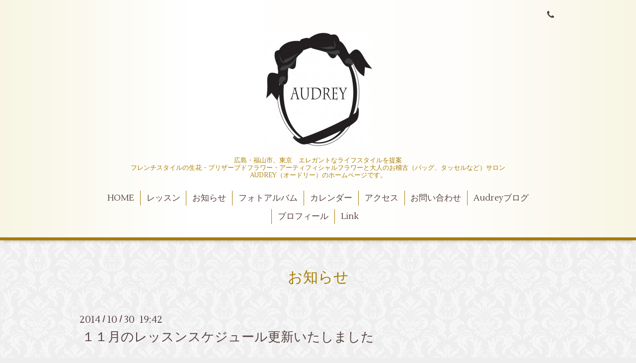

--- FILE ---
content_type: text/html; charset=utf-8
request_url: https://style-audrey.com/info/2014-10
body_size: 3745
content:
<!DOCTYPE html>
<html xmlns="http://www.w3.org/1999/xhtml" xml:lang="ja" lang="ja">
<head>
  <!-- Aroma: ver.202006050000 -->
  <meta charset="utf-8">
  <title>お知らせ &gt; 2014-10 - 東京・広島福山　エレガントなライフスタイルを提案
フラワーアレンジメントと大人のお稽古サロン AUDREY(オードリー）</title>
  <meta name="viewport" content="width=device-width,initial-scale=1,user-scalable=no">

  <meta name="description" content="お知らせ &gt; 2014-10 | 広島・福山市、東京　エレガントなライフスタイルを提案
フレンチスタイルの生花・プリザーブドフラワー・アーティフィシャルフラワーと大人のお稽古（バッグ、タッセルなど）サロン
 AUDREY（オードリー）のホームページです。">
  <meta name="keywords" content="広島県、福山市、東京都中野区、オードリー,Audrey,フラワースクール、ポーセラーツ,パリスタイル、フレンチスタイルフレッシュフラワー、DAFA,プリザーブドフラワー,アーティフィシャルフラワー、生花">

  <meta property="og:title" content="東京・広島福山　エレガントなライフスタイルを提案
フラワーアレンジメントと大人のお稽古サロン AUDREY(オードリー）">
  <meta property="og:image" content="https://cdn.goope.jp/16924/210112195725dkhu.jpg">
  <meta property="og:site_name" content="東京・広島福山　エレガントなライフスタイルを提案
フラワーアレンジメントと大人のお稽古サロン AUDREY(オードリー）">
  <link rel="shortcut icon" href="//cdn.goope.jp/16924/210114214205-60003c1d03923.ico" />
  <link rel="alternate" type="application/rss+xml" title="東京・広島福山　エレガントなライフスタイルを提案
フラワーアレンジメントと大人のお稽古サロン AUDREY(オードリー） / RSS" href="/feed.rss">

  <link rel="stylesheet" href="//fonts.googleapis.com/css?family=Lustria">
  <link rel="stylesheet" href="/style.css?526715-1610448925">
  <link rel="stylesheet" href="/css/font-awesome/css/font-awesome.min.css">
  <link rel="stylesheet" href="/assets/slick/slick.css">
  <link rel="stylesheet" href="/css/theme_aroma/colorbox.css">

  <script src="/assets/jquery/jquery-3.5.1.min.js"></script>
  <script src="/assets/clipsquareimage/jquery.clipsquareimage.js"></script>
</head>
<body id="info">

  <div class="totop">
    <i class="button fa fa-angle-up"></i>
  </div>

  <div id="container">

    <!-- #header -->
    <div id="header" class="cd-header">
      <div class="inner">

      <div class="element shop_tel" data-shoptel="">
        <div>
          <i class="fa fa-phone"></i>&nbsp;
        </div>
      </div>

      <h1 class="element logo">
        <a class="shop_sitename" href="https://style-audrey.com"><img src='//cdn.goope.jp/16924/210112195725dkhu_m.jpg' alt='東京・広島福山　エレガントなライフスタイルを提案
フラワーアレンジメントと大人のお稽古サロン AUDREY(オードリー）' /></a>
      </h1>

      <div class="element site_description">
        <span>広島・福山市、東京　エレガントなライフスタイルを提案<br />
フレンチスタイルの生花・プリザーブドフラワー・アーティフィシャルフラワーと大人のお稽古（バッグ、タッセルなど）サロン<br />
 AUDREY（オードリー）のホームページです。</span>
      </div>

      <div class="element navi pc">
        <ul class="navi_list">
          
          <li class="navi_top">
            <a href="/" >HOME</a>
          </li>
          
          <li class="navi_menu">
            <a href="/menu" >レッスン</a>
          </li>
          
          <li class="navi_info active">
            <a href="/info" >お知らせ</a><ul class="sub_navi">
<li><a href='/info/2026-01'>2026-01（1）</a></li>
<li><a href='/info/2025-03'>2025-03（2）</a></li>
<li><a href='/info/2025-01'>2025-01（2）</a></li>
<li><a href='/info/2024-10'>2024-10（1）</a></li>
<li><a href='/info/2024-08'>2024-08（1）</a></li>
<li><a href='/info/2024-05'>2024-05（1）</a></li>
<li><a href='/info/2024-03'>2024-03（1）</a></li>
<li><a href='/info/2024-01'>2024-01（1）</a></li>
<li><a href='/info/2023-09'>2023-09（1）</a></li>
<li><a href='/info/2023-01'>2023-01（1）</a></li>
<li><a href='/info/2022-10'>2022-10（1）</a></li>
<li><a href='/info/2022-07'>2022-07（1）</a></li>
<li><a href='/info/2022-04'>2022-04（1）</a></li>
<li><a href='/info/2022-02'>2022-02（1）</a></li>
<li><a href='/info/2022-01'>2022-01（1）</a></li>
<li><a href='/info/2021-09'>2021-09（1）</a></li>
<li><a href='/info/2021-06'>2021-06（1）</a></li>
<li><a href='/info/2021-04'>2021-04（1）</a></li>
<li><a href='/info/2021-01'>2021-01（2）</a></li>
<li><a href='/info/2020-05'>2020-05（1）</a></li>
<li><a href='/info/2020-04'>2020-04（2）</a></li>
<li><a href='/info/2020-02'>2020-02（1）</a></li>
<li><a href='/info/2019-12'>2019-12（1）</a></li>
<li><a href='/info/2019-07'>2019-07（1）</a></li>
<li><a href='/info/2019-06'>2019-06（1）</a></li>
<li><a href='/info/2019-05'>2019-05（1）</a></li>
<li><a href='/info/2019-03'>2019-03（1）</a></li>
<li><a href='/info/2018-12'>2018-12（1）</a></li>
<li><a href='/info/2018-10'>2018-10（2）</a></li>
<li><a href='/info/2018-09'>2018-09（1）</a></li>
<li><a href='/info/2018-07'>2018-07（2）</a></li>
<li><a href='/info/2018-04'>2018-04（1）</a></li>
<li><a href='/info/2018-01'>2018-01（1）</a></li>
<li><a href='/info/2017-10'>2017-10（1）</a></li>
<li><a href='/info/2017-09'>2017-09（2）</a></li>
<li><a href='/info/2017-07'>2017-07（1）</a></li>
<li><a href='/info/2017-06'>2017-06（1）</a></li>
<li><a href='/info/2017-05'>2017-05（2）</a></li>
<li><a href='/info/2017-03'>2017-03（3）</a></li>
<li><a href='/info/2017-01'>2017-01（1）</a></li>
<li><a href='/info/2016-12'>2016-12（1）</a></li>
<li><a href='/info/2016-11'>2016-11（1）</a></li>
<li><a href='/info/2016-09'>2016-09（1）</a></li>
<li><a href='/info/2016-08'>2016-08（1）</a></li>
<li><a href='/info/2016-07'>2016-07（1）</a></li>
<li><a href='/info/2016-06'>2016-06（2）</a></li>
<li><a href='/info/2016-04'>2016-04（2）</a></li>
<li><a href='/info/2016-03'>2016-03（1）</a></li>
<li><a href='/info/2016-01'>2016-01（2）</a></li>
<li><a href='/info/2015-10'>2015-10（1）</a></li>
<li><a href='/info/2015-09'>2015-09（1）</a></li>
<li><a href='/info/2015-08'>2015-08（1）</a></li>
<li><a href='/info/2015-07'>2015-07（1）</a></li>
<li><a href='/info/2015-06'>2015-06（2）</a></li>
<li><a href='/info/2015-04'>2015-04（1）</a></li>
<li><a href='/info/2015-03'>2015-03（1）</a></li>
<li><a href='/info/2015-02'>2015-02（1）</a></li>
<li><a href='/info/2015-01'>2015-01（2）</a></li>
<li><a href='/info/2014-11'>2014-11（1）</a></li>
<li><a href='/info/2014-10' class='active'>2014-10（1）</a></li>
<li><a href='/info/2014-09'>2014-09（1）</a></li>
<li><a href='/info/2014-08'>2014-08（1）</a></li>
<li><a href='/info/2014-07'>2014-07（1）</a></li>
<li><a href='/info/2014-06'>2014-06（1）</a></li>
<li><a href='/info/2014-05'>2014-05（1）</a></li>
<li><a href='/info/2014-04'>2014-04（1）</a></li>
<li><a href='/info/2014-01'>2014-01（1）</a></li>
<li><a href='/info/2013-12'>2013-12（3）</a></li>
<li><a href='/info/2013-11'>2013-11（1）</a></li>
<li><a href='/info/2013-08'>2013-08（1）</a></li>
</ul>

          </li>
          
          <li class="navi_photo">
            <a href="/photo" >フォトアルバム</a>
          </li>
          
          <li class="navi_calendar">
            <a href="/calendar" >カレンダー</a>
          </li>
          
          <li class="navi_about">
            <a href="/about" >アクセス</a>
          </li>
          
          <li class="navi_contact">
            <a href="/contact" >お問い合わせ</a>
          </li>
          
          <li class="navi_links links_12674">
            <a href="http://ameblo.jp/style-audrey/" target="_blank">Audreyブログ</a>
          </li>
          
          <li class="navi_free free_35455">
            <a href="/free/profile" >プロフィール</a>
          </li>
          
          <li class="navi_free free_35453">
            <a href="/free/link" >Link</a>
          </li>
          
        </ul>
      </div>
      <!-- /#navi -->

      </div>
      <!-- /.inner -->

      <div class="navi mobile"></div>

      <div id="button_navi">
        <div class="navi_trigger cd-primary-nav-trigger">
          <i class="fa fa-navicon"></i>
        </div>
      </div>

    </div>
    <!-- /#header -->

    <div id="content">

<!-- CONTENT ----------------------------------------------------------------------- -->






<!----------------------------------------------
ページ：インフォメーション
---------------------------------------------->
<div class="inner">

  <h2 class="page_title">
    <span>お知らせ</span>
  </h2>

  <!-- .autopagerize_page_element -->
  <div class="autopagerize_page_element">

    
    <!-- .article -->
    <div class="article">

      <div class="date">
        2014<span> / </span>10<span> / </span>30&nbsp;&nbsp;19:42
      </div>

      <div class="body">
        <h3 class="article_title">
          <a href="/info/765381">１１月のレッスンスケジュール更新いたしました</a>
        </h3>

        <div class="photo">
          
        </div>

        <div class="textfield">
          <p><span style="font-size: medium;">急に寒くなりましたが、皆様お元気でしょうか？</span></p><p><span style="font-size: medium;">遅くなりましたが１１月の予定を更新いたしました。</span></p><p>&nbsp;</p><p><span style="font-size: medium;">カレンダーをクリックして１１月のカレンダーをご覧ください。</span></p><p><span style="font-size: medium;">ご予約お待ちしております。</span></p>
        </div>
      </div>

    </div>
    <!-- /.article -->
    

  </div>
  <!-- /.autopagerize_page_element -->

</div>
<!-- /.inner -->




























<!-- CONTENT ----------------------------------------------------------------------- -->

    </div>
    <!-- /#content -->


    
    <div class="autopagerize_insert_before"></div>

    <div class="pager">
      <div class="inner">
        <div>
           <a href="/info/2014-10" class='chk'>1</a>
        </div>
      </div>
    </div>
    


    <div class="gadgets">
      <div class="inner">
      </div>
    </div>

    <div class="sidebar">
      <div class="inner">

        <div class="block today_area">
          <h3>Schedule</h3>
          <dl>
            <dt class="today_title">
              2026.01.19 Monday
            </dt>
            
            <dd class="today_schedule">
              <div class="today_schedule_title">
                <a href="/calendar/6539578"> 東京レッスン</a>
              </div>
            </dd>
            
          </dl>
        </div>

        <div class="block counter_area">
          <h3>Counter</h3>
          <div>Today: <span class="num">73</span></div>
          <div>Yesterday: <span class="num">451</span></div>
          <div>Total: <span class="num">1666866</span></div>
        </div>

        <div class="block qr_area">
          <h3>Mobile</h3>
          <img src="//r.goope.jp/qr/audrey"width="100" height="100" />
        </div>

      </div>
    </div>

    <div class="social">
      <div class="inner"><div id="navi_parts">
<div class="navi_parts_detail">
<a href="http://ameblo.jp/style-audrey/" target="_blank"><img src="//cdn.goope.jp/16924/130823110952ern2.jpg" alt="Audreyのキラキラライフ" /></a>
</div>
<div class="navi_parts_detail">
<a href="http://porcelarts.nihonvogue.co.jp" target="_blank"><img src="//cdn.goope.jp/16924/1308231108482b9q.jpg" alt="ヴォーグ社ポーセラーツ" /></a>
</div>
<div class="navi_parts_detail">
<a href="https://artfloral9.wixsite.com/japon" target="_blank"><img src="//cdn.goope.jp/16924/160123002420-56a249a437647.jpg" alt="" /></a>
</div>
<div class="navi_parts_detail">
<a href="http://www.hcm-a.jp/" target="_blank"><img src="//cdn.goope.jp/16924/1308231107553khh.jpg" alt="オートクチュール・フルール認定講座" /></a>
</div>
<div class="navi_parts_detail">
<a href="http://www.ajba-civil.or.jp/" target="_blank"><img src="//cdn.goope.jp/16924/130823110812tgk7.jpg" alt="全日本ブライダルフラワー協会" /></a>
</div>
<div class="navi_parts_detail">
<a href="http://magiq.jp" target="_blank"><img src="//cdn.goope.jp/16924/150429124620w2t4.png" alt="" /></a>
</div>
</div>
<div id="social_widgets">
<div  id="widget_facebook_like" class="social_widget">
<div style="text-align:left;padding-bottom:10px;">
<iframe src="//www.facebook.com/plugins/like.php?href=https%3A%2F%2Fstyle-audrey.com&amp;width&amp;layout=button_count&amp;action=like&amp;show_faces=false&amp;share=true&amp;height=21&amp;appId=837439917751931" scrolling="no" frameborder="0" style="border:none; overflow:hidden; height:21px;" allowTransparency="true"></iframe>
</div>
</div>
<div id="widget_facebook_follow" class="social_widget social_widget_facebook_likebox">
<div style="text-align:left;padding-bottom:10px;">
  <iframe src="https://www.facebook.com/plugins/page.php?href=https%3A%2F%2Fwww.facebook.com%2F341504059300165&tabs&width=340&height=70&small_header=true&adapt_container_width=true&hide_cover=true&show_facepile=false&appId" width="340" height="70" style="border:none;overflow:hidden;width:100%;" scrolling="no" frameborder="0" allowTransparency="true"></iframe>
</div>
</div>

</div>
</div>
    </div>

    <div id="footer">
        <div class="inner">

          <div class="shop_name">
            <a href="https://style-audrey.com"> AUDREY</a>
          </div>

          <div class="footer_social_wrap">
            
            
            <a href="https://www.facebook.com/341504059300165" target="_blank">
              <span class="icon-facebook"></span>
            </a>
            

            
          </div>

          

          <div class="copyright">
            &copy;2026 <a href="https://style-audrey.com"> AUDREY</a>. All Rights Reserved.
          </div>

          <div>
            <div class="powered">
              Powered by <a class="link_color_02" href="https://goope.jp/">グーペ</a> /
              <a class="link_color_02" href="https://admin.goope.jp/">Admin</a>
            </div>

            <div class="shop_rss">
              <span>/ </span><a href="/feed.rss">RSS</a>
            </div>
          </div>

        </div>
    </div>

  </div>
  <!-- /#container -->

  <script src="/assets/colorbox/jquery.colorbox-1.6.4.min.js"></script>
  <script src="/js/tooltip.js"></script>
  <script src="/assets/slick/slick.js"></script>
  <script src="/assets/lineup/jquery-lineup.min.js"></script>
  <script src="/assets/tile/tile.js"></script>
  <script src="/js/theme_aroma/init.js"></script>
</body>
</html>
